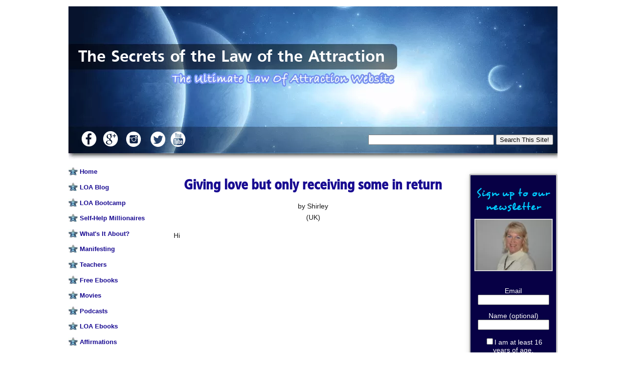

--- FILE ---
content_type: text/html; charset=UTF-8
request_url: http://www.the-secrets-of-the-law-of-attraction.com/giving-love-but-only-receiving-some-in-return.html
body_size: 11396
content:
<!DOCTYPE HTML>
<html xmlns:og="http://opengraphprotocol.org/schema/" xmlns:fb="http://www.facebook.com/2008/fbml">
<head><meta http-equiv="content-type" content="text/html; charset=UTF-8"><title>Giving love but only receiving some in return</title><meta name="description" content="Hi  I am currently divorcing and for the last 10 months have been seeing a good friend, Karl, even though he lives some 100 miles away from me. We seem"><meta id="viewport" name="viewport" content="width=device-width, initial-scale=1, maximum-scale=1, minimum-scale=1">
<link href="/sd/support-files/A.style.css.pagespeed.cf.pK-XizxS5n.css" rel="stylesheet" type="text/css">
<!-- start: tool_blocks.sbi_html_head -->
<link rel="alternate" type="application/rss+xml" title="RSS" href="http://www.the-secrets-of-the-law-of-attraction.com/Law-of-Attraction.xml">
<!-- SD -->
<script>var https_page=0</script>
<style>.responsive_grid_block-192777535 div.responsive_col-1{width:50%}.responsive_grid_block-192777535 div.responsive_col-2{width:50%}@media only screen and (max-width:768px){.responsive_grid_block-192777535 div.responsive_col-1{width:50%}.responsive_grid_block-192777535 div.responsive_col-2{width:50%}}@media only screen and (max-width:447px){.responsive_grid_block-192777535 div.responsive_col-1{width:100%}.responsive_grid_block-192777535 div.responsive_col-2{width:100%}}</style>
<!-- end: tool_blocks.sbi_html_head -->
<script type="application/ld+json" id="ld-breadcrumb-C5480326-6DA8-11ED-A487-C4A2B5DB2A09">
        {
          "@context": "https://schema.org",
          "@type": "BreadcrumbList",
          "itemListElement": [{
                "@type": "ListItem",
                "position":1,
                "name": "Home",
                "item": "http://www.the-secrets-of-the-law-of-attraction.com/"
            },{
                "@type": "ListItem",
                "position":2,
                "name": "Life Coaching",
                "item": "http://www.the-secrets-of-the-law-of-attraction.com/Online-Life-Coach.html"
            },{
                "@type": "ListItem",
                "position":3,
                "name": "Giving love but only receiving some in return"
            }]
        }
    </script>
<link rel="shortcut icon" type="image/vnd.microsoft.icon" href="http://www.the-secrets-of-the-law-of-attraction.com/favicon.ico">
<link rel="canonical" href="http://www.the-secrets-of-the-law-of-attraction.com/giving-love-but-only-receiving-some-in-return.html"/>
<meta property="og:title" content="Giving love but only receiving some in return"/>
<meta property="og:description" content="Hi I am currently divorcing and for the last 10 months have been seeing a good friend, Karl, even though he lives some 100 miles away from me. We seem"/>
<meta property="og:type" content="article"/>
<meta property="og:url" content="http://www.the-secrets-of-the-law-of-attraction.com/giving-love-but-only-receiving-some-in-return.html"/>
<script>function MM_swapImgRestore(){var i,x,a=document.MM_sr;for(i=0;a&&i<a.length&&(x=a[i])&&x.oSrc;i++)x.src=x.oSrc;}function MM_preloadImages(){var d=document;if(d.images){if(!d.MM_p)d.MM_p=new Array();var i,j=d.MM_p.length,a=MM_preloadImages.arguments;for(i=0;i<a.length;i++)if(a[i].indexOf("#")!=0){d.MM_p[j]=new Image;d.MM_p[j++].src=a[i];}}}function MM_swapImage(){var i,j=0,x,a=MM_swapImage.arguments;document.MM_sr=new Array;for(i=0;i<(a.length-2);i+=3)if((x=MM_findObj(a[i]))!=null){document.MM_sr[j++]=x;if(!x.oSrc)x.oSrc=x.src;x.src=a[i+2];}}function MM_openBrWindow(theURL,winName,features){window.open(theURL,winName,features);}function MM_findObj(n,d){var p,i,x;if(!d)d=document;if((p=n.indexOf("?"))>0&&parent.frames.length){d=parent.frames[n.substring(p+1)].document;n=n.substring(0,p);}if(!(x=d[n])&&d.all)x=d.all[n];for(i=0;!x&&i<d.forms.length;i++)x=d.forms[i][n];for(i=0;!x&&d.layers&&i<d.layers.length;i++)x=MM_findObj(n,d.layers[i].document);if(!x&&d.getElementById)x=d.getElementById(n);return x;}</script>
<script>function MM_displayStatusMsg(msgStr){status=msgStr;document.MM_returnValue=true;}</script>
<!-- start: shared_blocks.13687186#end-of-head -->
<!-- end: shared_blocks.13687186#end-of-head -->
<!--[if IE 8]>
    <script type="text/javascript" src="/sd/support-files/fix.js"></script>
    <![endif]-->
<script>var FIX=FIX||{};</script>
<!--[if IE 8]>
    <script type="text/javascript">
        FIX.doEndOfHead();
    </script>
    <![endif]-->
</head>
<body class="responsive">
<div id="PageWrapper" class="modern">
<div id="HeaderWrapper">
<div id="Header">
<div class="Liner">
<div class="WebsiteName">
<a href="/"> The Secrets of the Law of the Attraction<br/></a>
</div><div class="Tagline"> </div>
<!-- start: shared_blocks.13687182#top-of-header -->
<!-- start: tool_blocks.navbar.horizontal.left --><div class="ResponsiveNavWrapper">
<div class="ResponsiveNavButton"><span>Menu</span></div><div class="HorizontalNavBarLeft HorizontalNavBar HorizontalNavBarCSS ResponsiveNav"><ul class="root"><li class="li1"><a href="/">Home</a></li><li class="li1"><a href="/Law-of-Attraction-blog.html">LOA Blog</a></li><li class="li1"><a href="/Law-Of-Attraction-Boot-Camp.html">LOA Bootcamp</a></li><li class="li1"><a href="/Self-Improvement-Millionaires.html">Self-Help Millionaires</a></li><li class="li1"><a href="/Universal-Laws-Of-Attraction.html">What's It About?</a></li><li class="li1"><a href="/Manifesting-Process.html">Manifesting</a></li><li class="li1"><a href="/Teachers-Of-The-Secret.html">Teachers</a></li><li class="li1"><a href="/Download-Free-PDF-Ebooks.html">Free Ebooks</a></li><li class="li1"><a href="/Law-Of-Attraction-Videos.html">Movies</a></li><li class="li1"><a href="/Law-of-Attraction-Podcasts.html">Podcasts</a></li><li class="li1"><a href="/Law-of-Attraction-Books.html">LOA Ebooks</a></li><li class="li1"><a href="/List-Of-Affirmations.html">Affirmations</a></li><li class="li1"><a href="/Good-Quotes.html">Quotes</a></li><li class="li1"><a href="/Law-Of-Attraction-Articles.html">Articles</a></li><li class="li1"><a href="/Surviving-Job-Loss.html">Surviving Job Loss</a></li><li class="li1"><a href="/Law-Of-Attraction-Resources.html">Other Resources</a></li><li class="li1"><a href="/Law-Of-Attraction-Website.html">Web Directory</a></li><li class="li1"><a href="/Law-Of-Attraction-Courses.html">Courses</a></li><li class="li1"><a href="/Online-Life-Coach.html">Life Coaching</a></li><li class="li1"><a href="/Law-Of-Attraction-Forum.html">Forum</a></li><li class="li1"><a href="/Gratitude-Journal.html">Gratitude Journal</a></li><li class="li1"><a href="/Law-Of-Attraction-Ezine.html">Mind's Eye Ezine</a></li><li class="li1"><a href="/Law-Of-Attraction-Free.html">Free Stuff</a></li><li class="li1"><a href="/Law-Of-Attraction-Products.html">Cool Stuff</a></li><li class="li1"><a href="/Law-Of-Attraction-Store.html">Buy Stuff</a></li><li class="li1"><a href="/Donation.html">Donate</a></li><li class="li1"><a href="/ContactUs.html">Contact Us</a></li><li class="li1"><a href="/Sitemap.html">Sitemap</a></li><li class="li1"><a href="/SBI.html">How I Did It</a></li><li class="li1"><a href="/Disclaimer.html">Disclaimer</a></li></ul></div></div>
<!-- end: tool_blocks.navbar.horizontal.left -->
<div class="desktopOnly"><div class="" style="margin-left: auto; margin-right: auto; float: none; width: 100%; box-sizing: border-box"><div class="responsive_grid_block-2 responsive_grid_block-192777535"><div class="responsive-row"><div class="responsive_col-1 responsive_grid_block-192777535">
<div style="margin-top:105px; margin-left:20px;">
<div style="overflow-x: auto;">
<table class="columns_block grid_block" border="0" style="width: 100%;"><tr><td class="column_0" style="width: 8.849%;vertical-align:top;">
<div class="ImageBlock ImageBlockCenter"><img src="[data-uri]" alt="Facebook" title="Facebook" data-pin-media="http://www.the-secrets-of-the-law-of-attraction.com/images/facebook.png" style="width: 32px; height: auto"></div>
</td><td class="column_1" style="width: 9.162%;vertical-align:top;">
<div class="ImageBlock ImageBlockCenter"><img src="[data-uri]" alt="Google+" title="Google+" data-pin-media="http://www.the-secrets-of-the-law-of-attraction.com/images/google.png" style="width: 32px; height: auto"></div>
</td><td class="column_2" style="width: 10.256%;vertical-align:top;">
<div class="ImageBlock ImageBlockCenter"><img src="[data-uri]" alt="Instagram" title="Instagram" data-pin-media="http://www.the-secrets-of-the-law-of-attraction.com/images/instagram.png" style="width: 32px; height: auto"></div>
</td><td class="column_3" style="width: 10.65%;vertical-align:top;">
<div class="ImageBlock ImageBlockCenter"><img src="[data-uri]" alt="Twitter" title="Twitter" data-pin-media="http://www.the-secrets-of-the-law-of-attraction.com/images/twitter.png" style="width: 32px; height: auto"></div>
</td><td class="column_4" style="width: 60.887%;vertical-align:top;">
<div class="ImageBlock ImageBlockLeft"><img src="[data-uri]" alt="YouTube" title="YouTube" data-pin-media="http://www.the-secrets-of-the-law-of-attraction.com/images/youtube.png" style="width: 32px; height: auto"></div>
</td></tr></table>
</div>
</div>
</div><div class="responsive_col-2 responsive_grid_block-192777535">
<form action="http://www.google.com" id="cse-search-box" target="_blank">
<div style="margin-top:3.1cm; margin-left:3cm;">
<input type="hidden" name="cx" value="partner-pub-4577644303841597:d6vo8m-rjhe"/>
<input type="hidden" name="ie" value="UTF-8"/>
<input type="text" name="q" size="30"/>
<input type="submit" name="sa" value="Search This Site!" size="1px" style="margin-top:5px;"/>
</div>
</form>
</div></div><!-- responsive_row --></div><!-- responsive_grid_block -->
</div></div>
<!-- end: shared_blocks.13687182#top-of-header -->
<!-- start: shared_blocks.13687173#bottom-of-header -->
<!-- end: shared_blocks.13687173#bottom-of-header -->
</div><!-- end Liner -->
</div><!-- end Header -->
</div><!-- end HeaderWrapper -->
<div id="ColumnsWrapper">
<div id="ContentWrapper">
<div id="ContentColumn">
<div class="Liner">
<!-- start: shared_blocks.13687170#above-h1 -->
<!-- end: shared_blocks.13687170#above-h1 -->
<!--  -->
<style>.errFld{padding:3px}.errFldOn{padding:0;border:3px solid red}.errMsg{font-weight:bold;color:red;visibility:hidden}.errMsgOn{visibility:visible}#edit textarea{border:1px solid #000}.editTitle{font-size:22px;font-weight:bold;text-align:center}#preview .editTitle{margin-top:0}.editName,.editCountry{text-align:center}.editName,.editCountry,.editBody{}.editBody{text-align:left}#preview{margin-left:auto;margin-right:auto}.GadSense{float:left;vertical-align:top;padding:0 8px 8px 0;margin:0 8px 0 0}.gLinkUnitTop{width:466px;margin:12px auto}.gLinkUnitBot{width:120px;float:right;margin:4px 0 24px 36px}</style>
<div id="submission_28681941" style="border:0px solid black;padding:5px;">
<h1 style="text-align:center;">Giving love but only receiving some in return</h1>
<p style="text-align:center;">
by Shirley
<br>(UK)
</p>
<p>
Hi<br><br><div class="AdSenseBoxCenter"><script async src="//pagead2.googlesyndication.com/pagead/js/adsbygoogle.js"></script>
<!-- Large Rectangle, 336x280, created 05/03/08 -->
<ins class="adsbygoogle" style="display:inline-block;width:336px;height:280px" data-ad-client="ca-pub-4577644303841597" data-ad-slot="8744344840"></ins>
<script>(adsbygoogle=window.adsbygoogle||[]).push({});</script></div><br>I am currently divorcing and for the last 10 months have been seeing a good friend, Karl, even though he lives some 100 miles away from me. We seem to get on really well together when together, but when apart, communication seems difficult. I mostly seem to be the one who initiates texts and phone calls. I feel as though I am on a roller coaster of emotion with him. Sometimes he is very communicative and at other times he is not. <br><br>I believe in the LOA and have tried manifestation but there is always that doubt element in there which is sabotaging it.<br><br>How do it turn it around so I can be truly positive about us both being together long term?<br><br>Thanks<br><br>
</p>
</div>
<p>
<a href="http://www.the-secrets-of-the-law-of-attraction.com/giving-love-but-only-receiving-some-in-return-comments.html">Click here to read or post comments</a>
</p>
<p style="text-align:left;">
<a href="http://www.the-secrets-of-the-law-of-attraction.com/Online-Life-Coach.html#INV">
Join in and write your own page! It's easy to do. How? Simply click here to return to <b>Life Coaching Online</b>.</a>
</p>
<!-- Shirley -->
<!-- Life Coaching Online -->
<!-- start: shared_blocks.13687184#above-socialize-it -->
<p style="text-align: center"><span style="color: rgb(0, 204, 255);"><b>Use this search feature to to find what you're looking for:</b></span></p>
<center><form action="http://www.google.com" id="cse-search-box" target="_blank">
<input type="hidden" name="cx" value="partner-pub-4577644303841597:d6vo8m-rjhe"/>
<input type="hidden" name="ie" value="UTF-8"/>
<input type="text" name="q" size="30"/>
<input type="submit" name="sa" value="Search This Site!" size="1px" style="margin-top:5px;"/>
</form></center>
<br/>
<br/>
<!-- end: shared_blocks.13687184#above-socialize-it -->
<!-- start: shared_blocks.13687172#socialize-it -->
<!-- skipped: tool_blocks.faceit_comment -->
<div class=" socializeIt socializeIt-responsive" style="border-color: #cccccc; border-width: 1px 1px 1px 1px; border-style: solid; box-sizing: border-box"><div style="overflow-x: auto;">
<table class="columns_block grid_block" border="0" style="width: 100%;"><tr><td class="column_0" style="width: 20%;vertical-align:top;">
<div class="shareHeader">
<strong class="ss-shareLabel" style="font-size: 16px;">Share this page:</strong>
<div id="whatsthis" style="font-size:11px;"><a href="#" onclick="open_whats_this(); return false;">What&rsquo;s this?</a></div>
</div>
</td><td class="column_1" style="width: 80%;vertical-align:top;">
</td></tr></table>
</div>
<div class="socialize-pay-it-forward-wrapper" style="background:#FFFFFF;">
<details class="socialize-pay-it-forward">
<summary>Enjoy this page? Please pay it forward. Here's how...</summary>
<p>Would you prefer to share this page with others by linking to it?</p>
<ol>
<li>Click on the HTML link code below.</li>
<li>Copy and paste it, adding a note of your own, into your blog, a Web page, forums, a blog comment,
your Facebook account, or anywhere that someone would find this page valuable.</li>
</ol>
<script>var l=window.location.href,d=document;document.write('<form action="#"><div style="text-align:center"><textarea cols="50" rows="2" onclick="this.select();">&lt;a href="'+l+'"&gt;'+d.title+'&lt;/a&gt;</textarea></div></form>');</script>
</details>
</div>
</div>
<!-- end: shared_blocks.13687172#socialize-it -->
<!-- start: shared_blocks.13687181#below-socialize-it -->
<!-- end: shared_blocks.13687181#below-socialize-it -->
</div><!-- end Liner -->
</div><!-- end ContentColumn -->
</div><!-- end ContentWrapper -->
<div id="NavWrapper">
<div id="NavColumn">
<div class="Liner">
<!-- start: shared_blocks.13687191#top-of-nav-column -->
<!-- end: shared_blocks.13687191#top-of-nav-column -->
<!-- start: shared_blocks.13687187#navigation -->
<!-- start: tool_blocks.navbar --><div class="Navigation"><ul><li class=""><a href="/">Home</a></li><li class=""><a href="/Law-of-Attraction-blog.html">LOA Blog</a></li><li class=""><a href="/Law-Of-Attraction-Boot-Camp.html">LOA Bootcamp</a></li><li class=""><a href="/Self-Improvement-Millionaires.html">Self-Help Millionaires</a></li><li class=""><a href="/Universal-Laws-Of-Attraction.html">What's It About?</a></li><li class=""><a href="/Manifesting-Process.html">Manifesting</a></li><li class=""><a href="/Teachers-Of-The-Secret.html">Teachers</a></li><li class=""><a href="/Download-Free-PDF-Ebooks.html">Free Ebooks</a></li><li class=""><a href="/Law-Of-Attraction-Videos.html">Movies</a></li><li class=""><a href="/Law-of-Attraction-Podcasts.html">Podcasts</a></li><li class=""><a href="/Law-of-Attraction-Books.html">LOA Ebooks</a></li><li class=""><a href="/List-Of-Affirmations.html">Affirmations</a></li><li class=""><a href="/Good-Quotes.html">Quotes</a></li><li class=""><a href="/Law-Of-Attraction-Articles.html">Articles</a></li><li class=""><a href="/Surviving-Job-Loss.html">Surviving Job Loss</a></li><li class=""><a href="/Law-Of-Attraction-Resources.html">Other Resources</a></li><li class=""><a href="/Law-Of-Attraction-Website.html">Web Directory</a></li><li class=""><a href="/Law-Of-Attraction-Courses.html">Courses</a></li><li class=""><a href="/Online-Life-Coach.html">Life Coaching</a></li><li class=""><a href="/Law-Of-Attraction-Forum.html">Forum</a></li><li class=""><a href="/Gratitude-Journal.html">Gratitude Journal</a></li><li class=""><a href="/Law-Of-Attraction-Ezine.html">Mind's Eye Ezine</a></li><li class=""><a href="/Law-Of-Attraction-Free.html">Free Stuff</a></li><li class=""><a href="/Law-Of-Attraction-Products.html">Cool Stuff</a></li><li class=""><a href="/Law-Of-Attraction-Store.html">Buy Stuff</a></li><li class=""><a href="/Donation.html">Donate</a></li><li class=""><a href="/ContactUs.html">Contact Us</a></li><li class=""><a href="/Sitemap.html">Sitemap</a></li><li class=""><a href="/SBI.html">How I Did It</a></li><li class=""><a href="/Disclaimer.html">Disclaimer</a></li></ul></div>
<!-- end: tool_blocks.navbar -->
<!-- end: shared_blocks.13687187#navigation -->
<!-- start: shared_blocks.13687192#bottom-of-nav-column -->
<!-- end: shared_blocks.13687192#bottom-of-nav-column -->
</div><!-- end Liner -->
</div><!-- end NavColumn -->
</div><!-- end NavWrapper -->
<div id="ExtraWrapper">
<div id="ExtraColumn">
<div class="Liner">
<!-- start: shared_blocks.13687175#top-extra-default -->
<div class="CalloutBox" style="border-color: #c4c4c4; border-width: 3px 3px 3px 3px; border-style: solid; margin-left: auto; margin-right: auto; float: none; width: 100%; background-color: #070045; box-sizing: border-box"><h3 style="text-align: center"><span style="font-size: 20px;">Sign up to our newsletter</span></h3>
<div class="ImageBlock ImageBlockCenter"><img src="[data-uri]" data-pin-media="http://www.the-secrets-of-the-law-of-attraction.com/images/DSC_0034_Small.jpg" style="width: 160px; height: auto; border-color: #d6d6d6; border-width: 2px 2px 2px 2px; border-style: solid"></div>
<!-- start: tool_blocks.ezine2 -->
<div class="Ezine2 EzineCenter  EzineVertical" style="background-color: #070045">
<form action="/cgi-bin/mailout/mailmgr.cgi" method="POST" accept-charset="UTF-8">
<input type="hidden" name="list_id" value="11139">
<input type="hidden" name="action" value="subscribe">
<div class="EzineRow EzineEmailRow">
<label for="EzineEmail.6">Email</label>
<input id="EzineEmail.6" required type="email" name="email" onFocus="SS_LDR_recaptcha()">
</div><div class="EzineRow EzineNameRow">
<label for="EzineName.6">Name (optional)</label>
<input id="EzineName.6" type="text" name="name">
</div><div class="EzineRow EzineGDPRAgeConsentRow">
<label for="EzineGDPRAgeConsent.6"><input id="EzineGDPRAgeConsent.6" required type="checkbox" name="gdpr_age_consent">I am at least 16 years of age.</label>
</div>
<div class="EzineRow GDPRPrivacyPolicyConsentRow">
<label for="GDPRPrivacyPolicyConsent.6"><input id="GDPRPrivacyPolicyConsent.6" required type="checkbox" name="gdpr_privacy_policy_consent">I have read and accept the <a href="/privacy-policy.html" target="_new">privacy policy</a>.</label>
</div>
<div class="EzineRow GDPRInformationPurposeRow">
<label for="GDPRInformationPurpose.6"><input id="GDPRInformationPurpose.6" required type="checkbox" name="gdpr_information_purpose">I understand that you will use my information to send me a newsletter.</label>
</div><div class="EzineRow EzineButtonRow">
<button class="EzineButton" type="submit">Subscribe</button>
</div>
</form>
</div><!-- end: tool_blocks.ezine2 -->
<p style="text-align: center;"><span style="font-size: 11px;font-family: 'courier new', monospace;">Don't worry — your e-mail address is totally secure.</span></p><p style="text-align: center;"><span style="font-size: 11px;font-family: 'courier new', monospace;">I promise to use it <b>only</b> to send you The Mind's Eye E-Zine.</span></p>
</div>
<!-- end: shared_blocks.13687175#top-extra-default -->
<!-- start: shared_blocks.13687189#extra-default-nav -->
<!-- end: shared_blocks.13687189#extra-default-nav -->
<!-- start: shared_blocks.13687178#bottom-extra-default -->
<!-- end: shared_blocks.13687178#bottom-extra-default -->
</div><!-- end Liner -->
</div><!-- end NavColumn -->
</div><!-- end NavWrapper -->
</div><!-- end ColumnsWrapper -->
<div id="FooterWrapper">
<div id="Footer">
<div class="Liner">
<!-- start: shared_blocks.13687174#above-bottom-nav -->
<!-- end: shared_blocks.13687174#above-bottom-nav -->
<!-- start: shared_blocks.13687177#bottom-navigation -->
<!-- end: shared_blocks.13687177#bottom-navigation -->
<!-- start: shared_blocks.13687171#below-bottom-nav -->
<!-- end: shared_blocks.13687171#below-bottom-nav -->
<!-- start: shared_blocks.13687176#footer -->
<!-- start: tool_blocks.footer -->
<div class="page_footer_container">
<div class="page_footer_content">
<div class="page_footer_liner" style="white-space:pre-line"><hr class="page_footer_divider_above"><div class="page_footer_text">Copyright 2007 - 2016. The Mind's Eye Productions
All Rights Reserved
Last updated on July 21, 2012</div></div>
</div><div class="powered_by_sbi_banner">
<p><a href="http://www.sitesell.com/MaryBeth1.html" rel="noopener nofollow" target="_blank"><img src="[data-uri]" border="0" alt="SBI"></a><br><a href="http://www.sitesell.com/MaryBeth1.html" rel="noopener nofollow" target="_blank"><strong>SBI!</strong></a></p>
</div></div>
<!-- end: tool_blocks.footer -->
<!-- end: shared_blocks.13687176#footer -->
</div><!-- end Liner -->
</div><!-- end Footer -->
</div><!-- end FooterWrapper -->
</div><!-- end PageWrapper -->
<!--[if !IE 8]> -->
<script src="/sd/support-files/fix.js.pagespeed.jm.Ud3ubzakDI.js"></script>
<script>FIX.modernize();</script>
<!-- <![endif]-->
<script>FIX.doEndOfBody();</script>
<script src="/sd/support-files/design.js.pagespeed.jm.wq3hSiafo4.js"></script>
<!-- start: tool_blocks.sbi_html_body_end -->
<script>var SS_PARAMS={pinterest_enabled:false,googleplus1_on_page:false,socializeit_onpage:false};</script><style>.g-recaptcha{display:inline-block}.recaptcha_wrapper{text-align:center}</style>
<script>if(typeof recaptcha_callbackings!=="undefined"){SS_PARAMS.recaptcha_callbackings=recaptcha_callbackings||[]};</script><script>(function(d,id){if(d.getElementById(id)){return;}var s=d.createElement('script');s.async=true;s.defer=true;s.src="/ssjs/ldr.js";s.id=id;d.getElementsByTagName('head')[0].appendChild(s);})(document,'_ss_ldr_script');</script><!-- end: tool_blocks.sbi_html_body_end -->
<!-- Generated at 23:12:42 25-Nov-2022 with basic_white_nce_responsive_2 v108 -->
</body>
</html>


--- FILE ---
content_type: text/html; charset=utf-8
request_url: https://www.google.com/recaptcha/api2/aframe
body_size: 265
content:
<!DOCTYPE HTML><html><head><meta http-equiv="content-type" content="text/html; charset=UTF-8"></head><body><script nonce="AEyToj5Aw-W8wa73ahl1Lg">/** Anti-fraud and anti-abuse applications only. See google.com/recaptcha */ try{var clients={'sodar':'https://pagead2.googlesyndication.com/pagead/sodar?'};window.addEventListener("message",function(a){try{if(a.source===window.parent){var b=JSON.parse(a.data);var c=clients[b['id']];if(c){var d=document.createElement('img');d.src=c+b['params']+'&rc='+(localStorage.getItem("rc::a")?sessionStorage.getItem("rc::b"):"");window.document.body.appendChild(d);sessionStorage.setItem("rc::e",parseInt(sessionStorage.getItem("rc::e")||0)+1);localStorage.setItem("rc::h",'1769174296221');}}}catch(b){}});window.parent.postMessage("_grecaptcha_ready", "*");}catch(b){}</script></body></html>